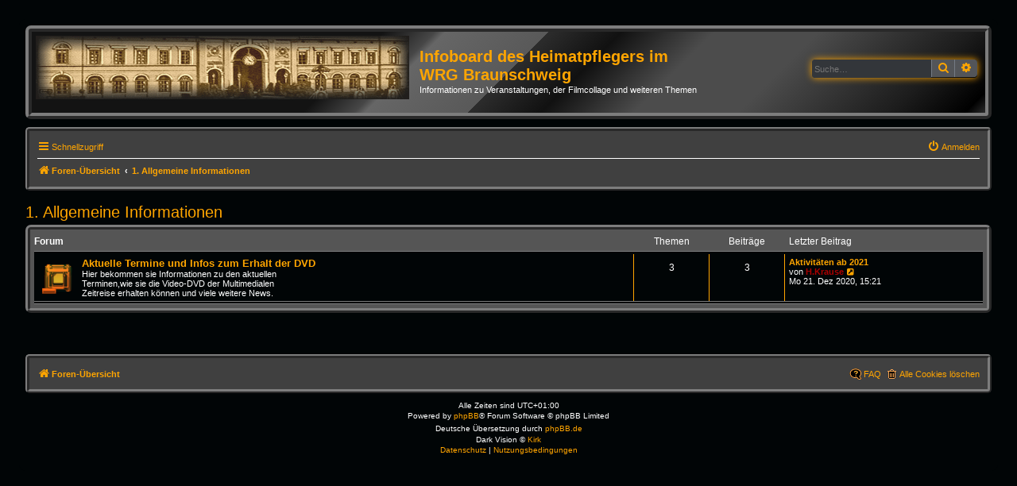

--- FILE ---
content_type: text/html; charset=UTF-8
request_url: https://www.heiko-krause.de/phpBB3/viewforum.php?f=22&sid=2c2dbbcc276b576a16c16fd28f6feeb8
body_size: 4026
content:
<!DOCTYPE html>
<html dir="ltr" lang="de">
<head>
<meta charset="utf-8" />
<meta http-equiv="X-UA-Compatible" content="IE=edge">
<meta name="viewport" content="width=device-width, initial-scale=1" />

<title>Infoboard des Heimatpflegers im WRG Braunschweig - 1. Allgemeine Informationen</title>

	<link rel="alternate" type="application/atom+xml" title="Feed - Infoboard des Heimatpflegers im WRG Braunschweig" href="/phpBB3/app.php/feed?sid=c97662fa9f14c1062ab9e8dcbcd5ea7b">			<link rel="alternate" type="application/atom+xml" title="Feed - Neue Themen" href="/phpBB3/app.php/feed/topics?sid=c97662fa9f14c1062ab9e8dcbcd5ea7b">				

<!--
	phpBB style name: Dark Vision
	Based on style:   prosilver (this is the default phpBB3 style)
	Original author:  Tom Beddard ( http://www.subBlue.com/ )
	Modified by:      Kirk ( https://reyno41.bplaced.net/phpbb/ )
-->

<link href="./assets/css/font-awesome.min.css?assets_version=55" rel="stylesheet">
<link href="./styles/dark_vision/theme/stylesheet.css?assets_version=55" rel="stylesheet">
<link href="./styles/dark_vision/theme/de_x_sie/stylesheet.css?assets_version=55" rel="stylesheet">




<!--[if lte IE 9]>
	<link href="./styles/dark_vision/theme/tweaks.css?assets_version=55" rel="stylesheet">
<![endif]-->




					<!-- Global site tag (gtag.js) - Google Analytics -->
		<script async src="https://www.googletagmanager.com/gtag/js?id=UA-36794405-1"></script>
		<script>
			window.dataLayer = window.dataLayer || [];
			function gtag(){dataLayer.push(arguments);}
			gtag('js', new Date());

			gtag('config', 'UA-36794405-1', {});
		</script>
	
</head>
<body id="phpbb" class="nojs notouch section-viewforum ltr ">


<div id="wrap" class="wrap">
	<a id="top" class="top-anchor" accesskey="t"></a>
	<div id="page-header">
		<div class="headerbar" role="banner">
					<div class="inner">

			<div id="site-description" class="site-description">
				<a id="logo" class="logo" href="./index.php?sid=c97662fa9f14c1062ab9e8dcbcd5ea7b" title="Foren-Übersicht"><span class="site_logo"></span></a>
				<h1>Infoboard des Heimatpflegers im WRG Braunschweig</h1>
				<p>Informationen zu Veranstaltungen, der Filmcollage und weiteren Themen</p>
				<p class="skiplink"><a href="#start_here">Zum Inhalt</a></p>
			</div>

									<div id="search-box" class="search-box search-header" role="search">
				<form action="./search.php?sid=c97662fa9f14c1062ab9e8dcbcd5ea7b" method="get" id="search">
				<fieldset>
					<input name="keywords" id="keywords" type="search" maxlength="128" title="Suche nach Wörtern" class="inputbox search tiny" size="20" value="" placeholder="Suche…" />
					<button class="button button-search" type="submit" title="Suche">
						<i class="icon fa-search fa-fw" aria-hidden="true"></i><span class="sr-only">Suche</span>
					</button>
					<a href="./search.php?sid=c97662fa9f14c1062ab9e8dcbcd5ea7b" class="button button-search-end" title="Erweiterte Suche">
						<i class="icon fa-cog fa-fw" aria-hidden="true"></i><span class="sr-only">Erweiterte Suche</span>
					</a>
					<input type="hidden" name="sid" value="c97662fa9f14c1062ab9e8dcbcd5ea7b" />

				</fieldset>
				</form>
			</div>
						
			</div>
					</div>
				<div class="navbar" role="navigation">
	<div class="inner">

	<ul id="nav-main" class="nav-main linklist" role="menubar">

		<li id="quick-links" class="quick-links dropdown-container responsive-menu" data-skip-responsive="true">
			<a href="#" class="dropdown-trigger">
				<i class="icon fa-bars fa-fw" aria-hidden="true"></i><span>Schnellzugriff</span>
			</a>
			<div class="dropdown">
				<div class="pointer"><div class="pointer-inner"></div></div>
				<ul class="dropdown-contents" role="menu">
					
																													<li class="small-icon icon-search-unanswered"><a href="./search.php?search_id=unanswered&amp;sid=c97662fa9f14c1062ab9e8dcbcd5ea7b" role="menuitem">Unbeantwortete Themen</a></li>
						<li class="small-icon icon-search-active"><a href="./search.php?search_id=active_topics&amp;sid=c97662fa9f14c1062ab9e8dcbcd5ea7b" role="menuitem">Aktive Themen</a></li>
						<li class="small-icon icon-search-quick-links"><a href="./search.php?sid=c97662fa9f14c1062ab9e8dcbcd5ea7b" role="menuitem">Suche</a></li>
					
									</ul>
			</div>
		</li>

										
			<li class="rightside"  data-skip-responsive="true">
			<a href="./ucp.php?mode=login&amp;redirect=viewforum.php%3Ff%3D22&amp;sid=c97662fa9f14c1062ab9e8dcbcd5ea7b" title="Anmelden" accesskey="x" role="menuitem">
				<i class="icon fa-power-off fa-fw" aria-hidden="true"></i><span>Anmelden</span>
			</a>
		</li>
						</ul>

	<ul id="nav-breadcrumbs" class="nav-breadcrumbs linklist navlinks" role="menubar">
						
		<li class="breadcrumbs" itemscope itemtype="https://schema.org/BreadcrumbList">

			
							<span class="crumb" itemtype="https://schema.org/ListItem" itemprop="itemListElement" itemscope><a itemprop="item" href="./index.php?sid=c97662fa9f14c1062ab9e8dcbcd5ea7b" accesskey="h" data-navbar-reference="index"><i class="icon fa-home fa-fw"></i><span itemprop="name">Foren-Übersicht</span></a><meta itemprop="position" content="1" /></span>

											
								<span class="crumb" itemtype="https://schema.org/ListItem" itemprop="itemListElement" itemscope data-forum-id="22"><a itemprop="item" href="./viewforum.php?f=22&amp;sid=c97662fa9f14c1062ab9e8dcbcd5ea7b"><span itemprop="name">1. Allgemeine Informationen</span></a><meta itemprop="position" content="2" /></span>
							
					</li>
		
					<li class="rightside responsive-search">
				<a href="./search.php?sid=c97662fa9f14c1062ab9e8dcbcd5ea7b" title="Zeigt die erweiterten Suchoptionen an" role="menuitem">
					<i class="icon fa-search fa-fw" aria-hidden="true"></i><span class="sr-only">Suche</span>
				</a>
			</li>
			</ul>

	</div>
</div>
	</div>

	
	<a id="start_here" class="anchor"></a>
	<div id="page-body" class="page-body" role="main">
		
		<h2 class="forum-title"><a href="./viewforum.php?f=22&amp;sid=c97662fa9f14c1062ab9e8dcbcd5ea7b">1. Allgemeine Informationen</a></h2>


	
	
				<div class="forabg">
			<div class="inner">
			<ul class="topiclist">
				<li class="header">
										<dl class="row-item">
						<dt><div class="list-inner">Forum</div></dt>
						<dd class="topics">Themen</dd>
						<dd class="posts">Beiträge</dd>
						<dd class="lastpost"><span>Letzter Beitrag</span></dd>
					</dl>
									</li>
			</ul>
			<ul class="topiclist forums">
		
					<li class="row">
						<dl class="row-item forum_read">
				<dt title="Keine ungelesenen Beiträge">
										<div class="list-inner">
													<!--
								<a class="feed-icon-forum" title="Feed - Aktuelle Termine und Infos zum Erhalt der DVD" href="/phpBB3/app.php/feed?sid=c97662fa9f14c1062ab9e8dcbcd5ea7b?f=13">
									<i class="icon fa-rss-square fa-fw icon-orange" aria-hidden="true"></i><span class="sr-only">Feed - Aktuelle Termine und Infos zum Erhalt der DVD</span>
								</a>
							-->
																		<a href="./viewforum.php?f=13&amp;sid=c97662fa9f14c1062ab9e8dcbcd5ea7b" class="forumtitle">Aktuelle Termine und Infos zum Erhalt der DVD</a>
						<br />Hier bekommen sie Informationen zu den aktuellen<br>
Terminen,wie sie die Video-DVD der Multimedialen<br>
Zeitreise erhalten können und viele weitere News.												
												<div class="responsive-show" style="display: none;">
															Themen: <strong>3</strong>
													</div>
											</div>
				</dt>
									<dd class="topics">3 <dfn>Themen</dfn></dd>
					<dd class="posts">3 <dfn>Beiträge</dfn></dd>
					<dd class="lastpost">
						<span>
																						<dfn>Letzter Beitrag</dfn>
																										<a href="./viewtopic.php?p=109&amp;sid=c97662fa9f14c1062ab9e8dcbcd5ea7b#p109" title="Aktivitäten  ab 2021" class="lastsubject">Aktivitäten  ab 2021</a> <br />
																	von <a href="./memberlist.php?mode=viewprofile&amp;u=2&amp;sid=c97662fa9f14c1062ab9e8dcbcd5ea7b" style="color: #AA0000;" class="username-coloured">H.Krause</a>																	<a href="./viewtopic.php?p=109&amp;sid=c97662fa9f14c1062ab9e8dcbcd5ea7b#p109" title="Neuester Beitrag">
										<i class="icon fa-external-link-square fa-fw icon-lightgray icon-md" aria-hidden="true"></i><span class="sr-only">Neuester Beitrag</span>
									</a>
																<br /><time datetime="2020-12-21T14:21:25+00:00">Mo 21. Dez 2020, 15:21</time>
													</span>
					</dd>
							</dl>
					</li>
			
				</ul>

			</div>
		</div>
		




	


<div class="action-bar actions-jump">
	
		<br /><br />
	</div>




			</div>


<div id="page-footer" class="page-footer" role="contentinfo">
	<div class="navbar" role="navigation">
	<div class="inner">

	<ul id="nav-footer" class="nav-footer linklist" role="menubar">
		<li class="breadcrumbs">
									<span class="crumb"><a href="./index.php?sid=c97662fa9f14c1062ab9e8dcbcd5ea7b" data-navbar-reference="index"><i class="icon fa-home fa-fw" aria-hidden="true"></i><span>Foren-Übersicht</span></a></span>					</li>
		
					<li class="small-icon icon-delete-cookies rightside"><a href="./ucp.php?mode=delete_cookies&amp;sid=c97662fa9f14c1062ab9e8dcbcd5ea7b" data-ajax="true" data-refresh="true" role="menuitem">Alle Cookies löschen</a></li>
			<li class="small-icon icon-faq rightside" data-skip-responsive="true"><a href="/phpBB3/app.php/help/faq?sid=c97662fa9f14c1062ab9e8dcbcd5ea7b" rel="help" title="Häufig gestellte Fragen" role="menuitem">FAQ</a></li>
											</ul>

	</div>
</div>

	<div class="copyright">
				Alle Zeiten sind <span title="Europa/Berlin">UTC+01:00</span><br />
						<p class="footer-row" role="menu">
			<span class="footer-copyright">Powered by <a href="https://www.phpbb.com/">phpBB</a>&reg; Forum Software &copy; phpBB Limited</span>
		</p>
				<p class="footer-row">
			<span class="footer-copyright">Deutsche Übersetzung durch <a href="https://www.phpbb.de/">phpBB.de</a></span>
		</p>
				Dark Vision &copy; <a href="https://reyno41.bplaced.net/phpbb">Kirk</a>
				<p class="footer-row" role="menu">
			<a class="footer-link" href="./ucp.php?mode=privacy&amp;sid=c97662fa9f14c1062ab9e8dcbcd5ea7b" title="Datenschutz" role="menuitem">
				<span class="footer-link-text">Datenschutz</span>
			</a>
			|
			<a class="footer-link" href="./ucp.php?mode=terms&amp;sid=c97662fa9f14c1062ab9e8dcbcd5ea7b" title="Nutzungsbedingungen" role="menuitem">
				<span class="footer-link-text">Nutzungsbedingungen</span>
			</a>
		</p>
					</div>

	<div id="darkenwrapper" class="darkenwrapper" data-ajax-error-title="AJAX-Fehler" data-ajax-error-text="Bei der Verarbeitung Ihrer Anfrage ist ein Fehler aufgetreten." data-ajax-error-text-abort="Der Benutzer hat die Anfrage abgebrochen." data-ajax-error-text-timeout="Bei Ihrer Anfrage ist eine Zeitüberschreitung aufgetreten. Bitte versuchen Sie es erneut." data-ajax-error-text-parsererror="Bei Ihrer Anfrage ist etwas falsch gelaufen und der Server hat eine ungültige Antwort zurückgegeben.">
		<div id="darken" class="darken">&nbsp;</div>
	</div>

	<div id="phpbb_alert" class="phpbb_alert" data-l-err="Fehler" data-l-timeout-processing-req="Bei der Anfrage ist eine Zeitüberschreitung aufgetreten.">
		<a href="#" class="alert_close">
			<i class="icon fa-times-circle fa-fw" aria-hidden="true"></i>
		</a>
		<h3 class="alert_title">&nbsp;</h3><p class="alert_text"></p>
	</div>
	<div id="phpbb_confirm" class="phpbb_alert">
		<a href="#" class="alert_close">
			<i class="icon fa-times-circle fa-fw" aria-hidden="true"></i>
		</a>
		<div class="alert_text"></div>
	</div>
</div>

</div>

<div>
	<a id="bottom" class="anchor" accesskey="z"></a>
	<img class="sr-only" aria-hidden="true" src="&#x2F;phpBB3&#x2F;app.php&#x2F;cron&#x2F;cron.task.core.tidy_sessions&#x3F;sid&#x3D;c97662fa9f14c1062ab9e8dcbcd5ea7b" width="1" height="1" alt="">
</div>

<script src="./assets/javascript/jquery-3.6.0.min.js?assets_version=55"></script>
<script src="./assets/javascript/core.js?assets_version=55"></script>



<script src="./styles/dark_vision/template/forum_fn.js?assets_version=55"></script>
<script src="./styles/prosilver/template/ajax.js?assets_version=55"></script>



</body>
</html>


--- FILE ---
content_type: text/css
request_url: https://www.heiko-krause.de/phpBB3/styles/dark_vision/theme/stylesheet.css?assets_version=55
body_size: 801
content:
/*  phpBB3 Style Sheet
	--------------------------------------------------------------
	Style name:			Dark Vision
	Based on style:		prosilver (the default phpBB 3.3.x style)
	Original author:	Tom Beddard ( http://www.subblue.com/ )
	Modified by:		Kirk ( https://reyno41.bplaced.net/phpbb/ )
	--------------------------------------------------------------
*/

@import url("normalize.css?hash=b8e8e479");
@import url("base.css?hash=6c7f16a");
@import url("utilities.css?hash=846b223");
@import url("common.css?hash=89cff229");
@import url("links.css?hash=2d2c521a");
@import url("content.css?hash=76350bdf");
@import url("buttons.css?hash=d553a251");
@import url("cp.css?hash=6f33bc9b");
@import url("forms.css?hash=fcfdfb86");
@import url("icons.css?hash=c69e98ac");
@import url("colours.css?hash=50d6a88c");
@import url("responsive.css?hash=10f77c53");
@import url("additional.css?hash=359d02b5");